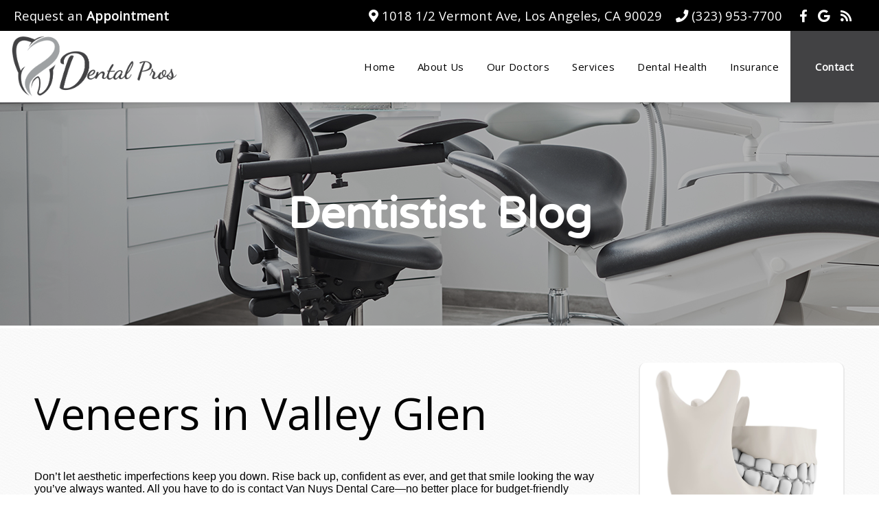

--- FILE ---
content_type: text/html; charset=UTF-8
request_url: https://dentalprossmiles.com/blog/our-office/2018/+151/cosmetic-dentist-in-valley-glen/
body_size: 19837
content:
<!DOCTYPE html>
		<html lang="en-US" class="loading">
			<head>
				<meta http-equiv="Content-Type" content="text/html; charset=UTF-8" />
				<meta name="viewport" content="width=device-width, initial-scale=1.0">
				<style>
					html {-webkit-tap-highlight-color: rgba(0,0,0,0); -webkit-tap-highlight-color: transparent;}
					body {padding: 0px; margin: 0px; font-size: 16px; font-family: arial; overflow-x: hidden;}
					img {max-width: 100%;}
					section {display: inline-block; clear: both; width: 100%; box-sizing: border-box;}
					a {text-decoration: none;}
					.defer-css {display: none;}
					.skip-menu {position: absolute; left: -500px;}
					.content-section .alerts-panel {width: 100%;}
					.to-top {position: fixed; right: 10px; bottom: 10px; width: 43px; height: 43px; border-radius: 50%; background-color: white; display: block; z-index: 999; box-sizing: border-box; box-shadow: 0px 0px 10px rgba(0, 0, 0, 0.1); text-align: center; line-height: 43px; cursor: pointer; display: none;}
					.content-section {position: relative; display: block;}
					.content-section .alerts-panel p {width: 100%; text-align: center; padding: 20px; margin: 0px; box-sizing: border-box; display: none;}
					.content-section.system-splash {width: 100vw; height: 100vh; padding: 40px; box-sizing: border-box; flex-direction: column; justify-content: center; align-items: center; display: none; z-index: 999999;}
					.content-section.system-splash .system-splash-close {padding: 10px 20px; margin-top: 40px; border: 1px solid black;}
					[data-system="services-faqs-container"] .services-qa-container {display: flex; flex-direction: column;}
					[data-system="services-faqs-container"] .services-qa-container > div {display: none;}
					[data-system="services-faqs-container"] .services-qa-container .services-qa-title {user-select: none; margin: 0px; margin-bottom: 0.5rem; cursor: pointer; border-bottom: 1px dotted #e6e6e6; padding-bottom: 0.5rem; box-sizing: border-box; display: block;}
					[data-system="services-faqs-container"] .services-qa-container .services-qa-title .qa-toggle {float: right; margin-left: 40px;}
					#ad-tracking-source, #ad-tracking-campaign {display: none !important;}

					@media (max-width: 360px) {
						.content-section.system-splash {display: flex;}
					}
				</style>
				<style>
					.preload * {
						-webkit-transition: none !important;
						-moz-transition: none !important;
						-ms-transition: none !important;
						-o-transition: none !important;
					}
				</style>
				<script>var javascript;	javascript.load = []; function javascript() {}</script>
	<script>
				function gtag(arguments) {
					dataLayer.push(arguments);
				}
			
				google_tracking = {
					gtag: function() {
						dataLayer.push(arguments);
					}
				};
			</script>
			<script>
				javascript.load.push('system_gtm');
				javascript.prototype.system_gtm = function() {
					var script_loaded = false;
					function load_script() {
						script_loaded = true;						
						$.getScript('https://www.googletagmanager.com/gtag/js?id=G-TFK1JW3BEZ');
						window.dataLayer = window.dataLayer || [];
						google_tracking.gtag('js', new Date());
google_tracking.gtag('config', 'G-TFK1JW3BEZ');

					}
					$(document).one('scroll', function() {
						if (script_loaded == false) {
							load_script();
						}
					});
					$(document).one('mousemove', function() {
						if (script_loaded == false) {
							load_script();
						}
					});
					$('body').one('click', function() {
						if (script_loaded == false) {
							load_script();
						}
					});
				}
			</script>
		<script>
    function googleTranslateElementInit() {
        new google.translate.TranslateElement(
            {
                pageLanguage: 'en',
                includedLanguages: 'en,es', 
                layout: google.translate.TranslateElement.InlineLayout.SIMPLE
            }, 
            'google_translate_element'
        );
        
    }

    javascript.load.push('translate');
    javascript.prototype.translate = function() {
        var script_loaded = false;
        function load_script() {
            script_loaded = true;
            $.getScript('https://translate.google.com/translate_a/element.js?cb=googleTranslateElementInit');
        }
        $(document).one('scroll', function() {
            if (script_loaded == false) {
                load_script();
            }
        });
        $(document).one('mousemove', function() {
            if (script_loaded == false) {
                load_script();
            }
        });
        $('section.content-section').one('click', function() {
            if (script_loaded == false) {
                load_script();
            }
        });
    }
</script>
    	
				<meta HTTP-EQUIV="Expires" CONTENT="Never">
				<meta HTTP-EQUIV="CACHE-CONTROL" CONTENT="PUBLIC">
	<meta name="language" content="English" /><meta name="description" content="Discover Dental Pros' blog, your go-to resource for expert advice on dental health, preventive care, and smile-enhancing solutions." /><meta name="keywords" content="dentist in 90029, dentist in Los Angeles, dentistry, Laser Dentistry, Veneers, Dental Bridges, dentist" /><meta name="robots" content="index, follow" /><meta property="og:title" content="Dentistist Blog | Dental Pros" /><meta property="og:url" content="https://dentalprossmiles.com/blog/" /><meta property="og:type" content="website" /><meta property="og:description" content="Discover Dental Pros' blog, your go-to resource for expert advice on dental health, preventive care, and smile-enhancing solutions." /><meta property="og:image" content="https://dentalprossmiles.com/custom/images/logo.png" /><title>Dentistist Blog | Dental Pros</title><link rel="stylesheet preload" as="font" href="https://fonts.googleapis.com/css?family=Varela+Round" media="none" onload="if(media!='all')media='all'"><link rel="stylesheet preload" as="font" href="https://fonts.googleapis.com/css?family=Open+Sans" media="none" onload="if(media!='all')media='all'"><link rel="stylesheet preload" as="font" href="https://fonts.googleapis.com/css?family=Great+Vibes" media="none" onload="if(media!='all')media='all'"></head>
		<body class="preload" data-tracking-id="">
	
			<a tabindex="0" class="skip-menu" href="#skip-menu">Skip Menu</a>
	
					<section class="content-section system-splash" style="background-color: #ffffff">
						<img src="/custom/images/logo.png" />
						
						<div class="system-splash-close" style="border-color: #000000; color: #000000;">Continue</div>
					</section>
				
			<section class="content-section">
				<div class="alerts-panel"></div>
			</section>
			<section class="content-section">
				<div class="to-top"><i class="fas fa-angle-up"></i></div>
		<section id="guile-home-header">
    <div class="guile-contact-bar">
        <div class="contact-bar-left"><p><a href="/contact/appointment-form/">Request an <strong>Appointment</strong></a></p></div><div class="contact-bar-right">
							<div class="contact-bar-location">
								<i class="fas fa-map-marker-alt"></i>1018 1/2 Vermont Ave, Los Angeles, CA 90029
							</div>
						
						<div>
							<i class="fas fa-phone"></i><a aria-label="(323) 953-7700" href="tel:+1 (323) 953-7700">(323) 953-7700</a>
						</div>
					<div class="contact-bar-social">
									<a aria-label="Social Media Icon" class="social-icon" href="https://www.facebook.com/dentalprossmiles" target="_blank" rel="noopener">
										<i class="fab fa-facebook-f"></i>
									</a>
								
									<a aria-label="Social Media Icon" class="social-icon" href="https://www.google.com/maps?cid=15481032807357198182" target="_blank" rel="noopener">
										<i class="fab fa-google"></i>
									</a>
								
									<a aria-label="Social Media Icon" class="social-icon" href="/blog/" target="_blank" rel="noopener">
										<i class="fas fa-rss"></i>
									</a>
								</div></div>    </div>
	<div class="clear"></div>
</section><style>#guile-home-header {
  padding: 10px 20px;
  background: #000000;
  color: #fff;
}
#guile-home-header .guile-contact-bar {
  display: flex;
  justify-content: space-between;
  align-items: center;
  font-family: 'Open Sans', san-serif;
  font-size: 1.25rem;
}
#guile-home-header .contact-bar-left {
  flex: 1;
}
#guile-home-header .contact-bar-left p {
  margin: 0;
}
#guile-home-header .contact-bar-right {
  display: flex;
  flex: 2;
  justify-content: flex-end;
  align-items: center;
}
#guile-home-header .contact-bar-right .mobile-multi {
  display: none;
}
#guile-home-header .contact-bar-right .mobile-multi .number-bubble {
  display: inline-block;
  background-color: #fff;
  color: #0a87be;
  text-align: center;
  padding: 2px 12px;
  font-size: 20px;
  height: 32px;
  line-height: 30px;
  font-weight: 400;
}
#guile-home-header .contact-bar-right .two-locations {
  margin: 0 30px;
}
#guile-home-header .contact-bar-right .two-locations p {
  margin: 0;
  font-size: 14px;
}
#guile-home-header .contact-bar-right > div {
  margin: 0 10px;
}
#guile-home-header a {
  color: #fff;
  text-decoration: none;
}
#guile-home-header .social-icon {
  margin: 0 5px;
}
#guile-home-header i.fas {
  margin-right: 5px;
}
#guile-home-header #header-multiple-numbers {
  display: flex;
  flex-direction: column;
}
#guile-home-header #header-multiple-numbers > div:first-of-type {
  margin-right: 10px;
}
#guile-home-header .contact-bar-stacked {
  display: flex;
}
#guile-home-header .contact-bar-stacked > div {
  margin: 0 5px;
}
@media (max-width: 1250px) {
  #guile-home-header .guile-contact-bar {
    font-size: 1rem;
  }
}
@media (max-width: 1024px) {
  #guile-home-header .contact-bar-location,
  #guile-home-header .contact-bar-stacked {
    display: none;
  }
}
@media (max-width: 768px) {
  #guile-home-header {
    font-size: 14px;
    padding: 10px;
  }
  #guile-home-header .social-icon {
    margin: 0 3px;
  }
  #guile-home-header .contact-bar-right .mobile-multi {
    display: block;
  }
  #guile-home-header .contact-bar-right .two-locations {
    display: none;
  }
  #guile-home-header .contact-bar-right > div {
    margin: 0 5px;
  }
}
@media (max-width: 550px) {
  #guile-home-header .contact-bar-right {
    flex: 2;
    flex-direction: column;
    align-items: flex-end;
  }
  #guile-home-header .guile-contact-bar {
    font-size: .8rem;
  }
  #guile-home-header .guile-contact-bar .contact-bar-right > .contact-bar-social {
    margin-top: 5px;
  }
}
</style><section id="guile-top-menu">
	<div id="top-menu-mobile">
    	<div class='logo-container-mobile'>
        	<a aria-label="Home" href="/"><img id="guile-header-logo-mobile" src="/custom/images/logo.png" alt="Logo" /></a>
        </div>
		<i class="fas fa-bars"></i>
	</div>
	<div id="top-menu-nav">
    	<div class='logo-container'>
        	<a aria-label="Home" href="/"><img id="guile-header-logo" src="/custom/images/logo.png" alt="Logo" /></a>
        </div>
		<div class='top-menu-main-menu-container'><ul id="top-menu-main-menu">
			<li tabindex="0" role="button" class="top-menu-item" data-url="/">Home</li><li tabindex="0" role="button" class="top-menu-item" data-url="/about-us/">About Us<ul class="top-menu-sub-menu"><li tabindex="0" role="button" class="top-menu-sub-menu-item" data-url="/about-us/our-office/">Our Office</li><li tabindex="0" role="button" class="top-menu-sub-menu-item" data-url="/about-us/new-patients/">New Patients</li><li tabindex="0" role="button" class="top-menu-sub-menu-item" data-url="/about-us/smile-gallery/">Smile Gallery</li><li tabindex="0" role="button" class="top-menu-sub-menu-item" data-url="/about-us/dental-videos/">Dental Videos</li><li tabindex="0" role="button" class="top-menu-sub-menu-item" data-url="/about-us/testimonials/">Reviews</li></ul></li><li tabindex="0" role="button" class="top-menu-item" data-url="/staff/">Our Doctors<ul class="top-menu-sub-menu"><li tabindex="0" role="button" class="top-menu-sub-menu-item" data-url="/staff/dr-shawn-rabizadeh/">Dr. Shawn Rabizadeh</li><li tabindex="0" role="button" class="top-menu-sub-menu-item" data-url="/staff/dr-cesar-olmos/">Dr. Cesar Olmos</li></ul></li><li tabindex="0" role="button" class="top-menu-item" data-url="/services/">Services<ul class="top-menu-sub-menu mega-menu"><ul class="mega-menu-column not-grouped"><li tabindex="0" role="button" class="top-menu-sub-menu-item" data-url="/services/crowns-caps/">Crowns & Caps</li><li tabindex="0" role="button" class="top-menu-sub-menu-item" data-url="/services/dental-bridges/">Dental Bridges</li><li tabindex="0" role="button" class="top-menu-sub-menu-item" data-url="/services/dental-fillings/">Dental Fillings</li><li tabindex="0" role="button" class="top-menu-sub-menu-item" data-url="/services/dentures/">Dentures</li><li tabindex="0" role="button" class="top-menu-sub-menu-item" data-url="/services/emergency-treatment/">Emergency Treatment</li><li tabindex="0" role="button" class="top-menu-sub-menu-item" data-url="/services/extractions/">Extractions</li><li tabindex="0" role="button" class="top-menu-sub-menu-item" data-url="/services/implant-dentistry/">Implant Dentistry</li><li tabindex="0" role="button" class="top-menu-sub-menu-item" data-url="/services/invisalign/">Invisalign&reg;</li><li tabindex="0" role="button" class="top-menu-sub-menu-item" data-url="/services/oral-exams/">Oral Exams</li><li tabindex="0" role="button" class="top-menu-sub-menu-item" data-url="/services/orthodontics/">Orthodontics</li><li tabindex="0" role="button" class="top-menu-sub-menu-item" data-url="/services/pediatric-dentistry/">Pediatric Dentistry</li><li tabindex="0" role="button" class="top-menu-sub-menu-item" data-url="/services/preventive-program/">Preventive Program</li><li tabindex="0" role="button" class="top-menu-sub-menu-item" data-url="/services/root-canals/">Root Canals</li><li tabindex="0" role="button" class="top-menu-sub-menu-item" data-url="/services/teeth-whitening/">Teeth Whitening</li><li tabindex="0" role="button" class="top-menu-sub-menu-item" data-url="/services/veneers/">Veneers</li></ul><li tabindex="0" role="button" class="view-all view-all-mega" data-url="/services/">View All</li></ul></li><li tabindex="0" role="button" class="top-menu-item" data-url="/library/">Dental Health</li><li tabindex="0" role="button" class="top-menu-item" data-url="/insurance/">Insurance</li><li tabindex="0" role="button" class="top-menu-item" data-url="/contact/">Contact<ul class="top-menu-sub-menu"><li tabindex="0" role="button" class="top-menu-sub-menu-item" data-url="https://www.yourdentistoffice.com">Patient Portal</li><li tabindex="0" role="button" class="top-menu-sub-menu-item" data-url="https://www.appointnow.com/?P=4420&O=101&PT=0&campaignID=">Book Appointment</li></ul></li>		</ul>
        </div>
	</div>
	<div class="clear"></div>
</section><style>#guile-top-menu {
  box-shadow: 0 10px 16px -16px #444;
  position: relative;
  z-index: 9999;
}
#guile-top-menu #top-menu-nav {
  display: flex;
  justify-content: space-between;
}
#guile-top-menu .top-menu-sub-menu,
#guile-top-menu #top-menu-mobile {
  display: none;
}
#guile-top-menu #top-menu-main-menu {
  display: flex;
  list-style: none;
  flex: auto;
  height: 100%;
  margin: 0;
  padding: 0;
  font-family: 'Open Sans', san-serif;
  font-size: 1rem;
}
#guile-top-menu .top-menu-item {
  align-items: center;
  flex: auto;
  justify-content: center;
  text-align: center;
  display: flex;
  transition: color 0.2s, box-shadow 0.2s;
  outline: 0;
  font: normal 15px 'Oswald';
  font-weight: 600;
  letter-spacing: .5px;
}
#guile-top-menu .top-menu-item:hover {
  color: #424244;
  cursor: pointer;
  box-shadow: inset 0px -3px 0px #424244;
}
#guile-top-menu .top-menu-sub-menu {
  list-style: none;
  padding: 0;
  position: absolute;
  background: #fff;
  text-align: left;
  border: 1px solid lightgrey;
  top: 100%;
  box-sizing: border-box;
  font-weight: normal;
}
#guile-top-menu .top-menu-sub-menu li {
  padding: 20px;
  color: #000;
}
#guile-top-menu .top-menu-sub-menu li:hover {
  color: #424244;
}
#guile-top-menu :focus {
  outline: none;
}
#guile-top-menu .top-menu-sub-menu li:hover {
  color: #424244;
}
#guile-top-menu .submenu-third-level {
  background: rgba(0,0,0,0.15);
}
#guile-top-menu .logo-container {
  flex: auto;
  padding: 2px 10px;
  display: flex;
  align-items: center;
}
#guile-top-menu .top-menu-main-menu-container {
  flex: auto;
  display: flex;
  align-items: center;
  max-width: 1000px;
  padding: 0 0 0 10px;
  position: relative;
  z-index: 999;
}
#guile-top-menu img {
  max-height: 100px;
  vertical-align: bottom;
}
#guile-top-menu .logo-container-mobile {
  display: none;
}
#guile-top-menu .fa-bars {
  display: flex;
  align-items: center;
  padding: 10px 10px 10px 20px;
}
#guile-top-menu .fa-bars::before {
  font-size: 25px;
  color: #000000;
}
#guile-top-menu .top-menu-sub-menu.mega-menu,
#guile-top-menu #guile-top-menu .mega-menu-column {
  list-style: none;
  width: 100%;
  box-sizing: border-box;
  left: 0;
}
#guile-top-menu .mega-menu-column.levels {
  width: 100%;
}
#guile-top-menu .mega-menu-column.levels ul {
  list-style: none;
  padding: 0px;
  display: none;
}
#guile-top-menu .not-grouped {
  width: 100%;
}
#guile-top-menu .not-grouped .top-menu-sub-menu-item {
  display: inline-block;
  width: 25%;
  box-sizing: border-box;
}
#guile-top-menu .top-menu-item:last-of-type {
  color: #fff;
  padding: 31px 20px;
  font-weight: 600;
  transition: all 0.3s;
  background: #424244;
}
#guile-top-menu .top-menu-item:last-of-type ul {
  margin-left: -20px;
}
#guile-top-menu .top-menu-item:last-of-type::after {
  display: none;
}
#guile-top-menu .top-menu-item:last-of-type:hover {
  color: #fff;
  background: #000000;
}
#guile-top-menu .mega-menu-column {
  list-style: none;
  padding: 0;
  text-align: center;
  width: 25%;
  float: left;
}
#guile-top-menu .not-grouped {
  width: 100%;
}
#guile-top-menu .view-all-mega {
  flex-basis: 100%;
  text-align: center;
  clear: both;
}
#guile-top-menu .top-menu-item[data-url="/services/"] {
  position: initial;
}
@media (max-width: 1024px) {
  #guile-top-menu .not-grouped .top-menu-sub-menu-item {
    width: 100%;
  }
  #guile-top-menu img {
    max-height: initial;
    width: 125px;
  }
  #guile-top-menu .top-menu-main-menu-container {
    padding: 0;
  }
  #guile-top-menu #top-menu-nav {
    height: initial;
  }
  #guile-top-menu #top-menu-mobile {
    display: flex;
    justify-content: space-between;
    height: 100%;
  }
  #guile-top-menu .logo-container {
    display: none;
  }
  #guile-top-menu .logo-container-mobile {
    display: block;
  }
  #guile-top-menu #top-menu-main-menu {
    display: none;
    padding: 0;
    border-bottom: 1px solid lightgrey;
  }
  #guile-top-menu .top-menu-item {
    padding: 12px 0;
    text-align: left;
    margin-left: 20px;
    display: block;
  }
  #guile-top-menu .top-menu-sub-menu {
    position: relative;
    transform: none;
    border: none;
    border-bottom: 1px solid lightgrey;
    border-top: 3px solid #000000;
    margin-left: -20px;
    margin-top: 10px;
  }
  #guile-top-menu .top-menu-sub-menu li {
    margin-left: 20px;
  }
  #guile-top-menu .top-menu-item::after {
    display: none;
  }
  #guile-top-menu .top-menu-sub-menu li {
    padding: 12px 0 12px 40px;
  }
  #guile-top-menu .logo-container-mobile {
    padding: 10px;
  }
  #guile-top-menu .top-menu-item:last-of-type {
    text-align: center;
    justify-content: center;
    margin-left: 0;
    padding: 12px 0;
  }
  #guile-top-menu .top-menu-item:hover {
    box-shadow: none;
  }
  #guile-top-menu .mega-menu-column {
    text-align: left;
  }
  #guile-top-menu .view-all-mega {
    text-align: left;
  }
}
</style><script>javascript.load.push('system_main_menu_actions');

javascript.prototype.system_change_menu_behavior = function() {
	if (viewportSize.width > 1024) {
		$('#top-menu-main-menu').css('display', 'flex');
		$('.top-menu-sub-menu').css('display', 'none');
	}
	else {
		$('#top-menu-main-menu').css('display', 'none');
		$('.top-menu-sub-menu').css('display', 'none');
	}
}

javascript.prototype.system_main_menu_actions = function() {
	var menuLock = false;

	$('.top-menu-item').each(function() {
		if ($(this).find('.top-menu-sub-menu-item').length == 1) {
			var swapData = $(this).find('.top-menu-sub-menu-item:first').attr('data-url');
			$(this).attr('data-url', swapData);
			$(this).find('.top-menu-sub-menu').remove();
		}
	});

	$('.top-menu-item').mouseover(function() {
		if (viewportSize.width > 1024) {
			if ($(this).find('.top-menu-sub-menu').length > 0) {
				$(this).find('.top-menu-sub-menu').stop().slideDown(200, function() {
					$(this).css('height', 'auto');
				});
			}
		}
	});
	
	$('.view-all').click(function() {
		$(location).attr('href', $(this).attr('data-url'));
	});
	
	$('.top-menu-item').click(function() {
		if (viewportSize.width <= 1024) {
			if ($(this).find('.top-menu-sub-menu').length > 0) {
				$(this).find('.top-menu-sub-menu').animate({
					height: "toggle",
					opacity: "toggle"
				}, 200);
			}
			else {
				if ($(this).attr('data-url') !== "") {
					if ($(this).attr('data-url').indexOf('https://') > -1 || $(this).attr('data-url').indexOf('http://') > -1) {
						var external_link = $(this).attr('data-url');
						window.open(external_link);
					}
					else {
						$(location).attr('href', $(this).attr('data-url'));
					}
				}
			}
		}
		else {
			if ($(this).attr('data-url') !== "") {
				if ($(this).attr('data-url').indexOf('https://') > -1 || $(this).attr('data-url').indexOf('http://') > -1) {
					var external_link = $(this).attr('data-url');
					window.open(external_link);
				}
				else {
					$(location).attr('href', $(this).attr('data-url'));
				}
			}
		}
	});
	
	$('.top-menu-item').mouseleave(function() {
		if (viewportSize.width > 1024) {
			if ($(this).find('.top-menu-sub-menu').length > 0) {
				$(this).find('.top-menu-sub-menu').stop().slideUp(200, function() {});
			}
		}
	});
		
	$('.top-menu-sub-menu-item').click(function(e) {
		e.stopPropagation();
		if ($(this).attr('data-url').indexOf('https://') > -1 || $(this).attr('data-url').indexOf('http://') > -1) {
			var external_link = $(this).attr('data-url');
			window.open(external_link);
		}
		else {
			$(location).attr('href', $(this).attr('data-url'));
		}
	});
	
	$('#top-menu-mobile').click(function() {
		$('#top-menu-main-menu').animate({
			height: "toggle",
			opacity: "toggle"
		}, 200);
	});
	
	$('.mega-menu-column.levels .column-header').click(function(e) {
		e.stopPropagation();
		$('.top-menu-sub-menu.mega-menu').css('height', 'auto');
		
		var submenu = $(this).closest('.mega-menu-column').children('.submenu-third-level');
		
		if (submenu.children().length == 1) {
			var url = submenu.find('li:first-of-type').attr('data-url');
			if (url.indexOf('https://') > -1 || url.indexOf('http://') > -1) {
				var external_link = url;
				window.open(external_link);
			}
			else {
				$(location).attr('href', url);
			}
		}
		else {
			$(this).closest('.mega-menu-column').children('.submenu-third-level').animate({
				height: "toggle",
				opacity: "toggle"
			}, 200);
			
			if ($(this).hasClass('selected')) {
				$(this).removeClass('selected');
			}
			else {
				$(this).addClass('selected');
			}
		}
	});
}
</script>
		<section id="guile-interior-banner" data-images="/custom/images/dental_banner.jpg" data-gradients="rgba(0, 0, 0, 0.30), rgba(0, 0, 0, 0.3)">
			<div class="guile-banner-background"></div>
			<div id="skip-menu" name="skip-menu" tabindex="0" style="height: 0px; width: 0px; display: block; position: absolute;"></div>
							
					<section class="system-page-title-default">
						<h1>Dentistist Blog</h1>
					</section>
				

		</section>
	<style>#guile-interior-banner {
  position: relative;
}
#guile-interior-banner .guile-banner-background {
  height: 325px;
  background-attachment: fixed;
}
#guile-interior-banner h1 {
  color: #fff;
  text-align: center;
  font-size: 4rem;
  font-family: 'Varela Round', sans-serif;
  line-height: 1em;
}
#guile-interior-banner .system-page-title-default {
  position: absolute;
  left: 50%;
  top: 50%;
  transform: translate(-50%,-50%);
}
@media (max-width: 1023px) {
  #guile-interior-banner .guile-banner-background {
    background-attachment: initial;
    background-size: cover;
    background-position: center;
  }
}
@media (max-width: 768px) {
  #guile-interior-banner .guile-banner-background {
    height: 225px;
  }
}
@media (max-width: 550px) {
  #guile-interior-banner h1 {
    font-size: 3rem;
  }
}
</style><script>javascript.load.push('system_random_image');

javascript.prototype.system_random_image = function() {
	var is_mobile = false;

	if (viewportSize.width <= 480 && $('#guile-interior-banner')[0].hasAttribute('data-mobile-interior-image')) {
		var banner_image = $('#guile-interior-banner').attr('data-mobile-interior-image');
		is_mobile = true;
		
		window.addEventListener('resize', function() {
			if (window.innerWidth > 480 && is_mobile) {
				is_mobile = false;
			
				var banner_images = $('#guile-interior-banner').attr('data-images').split('::');
				var banner_image = (banner_images[Math.floor(Math.random() * (banner_images.length))]);
				
				if ($('#guile-interior-banner').length) {
					var banner_gradients = $('#guile-interior-banner').attr('data-gradients').split('::');
				}
					
				if (banner_gradients.length > 0) {
					var banner_gradient = (banner_gradients[Math.floor(Math.random() * (banner_gradients.length))]);
					$('#guile-interior-banner .guile-banner-background').css('background-image', 'linear-gradient('+banner_gradient+'), url('+banner_image+')');
				}
				else {
					$('#guile-interior-banner .guile-banner-background').css('background-image', 'url('+banner_image+')');
				}
			}
		});
	}
	else {
		var banner_images = $('#guile-interior-banner').attr('data-images').split('::');
		var banner_image = (banner_images[Math.floor(Math.random() * (banner_images.length))]);
	}
	
	if ($('#guile-interior-banner').length) {
		var banner_gradients = $('#guile-interior-banner').attr('data-gradients').split('::');
	}
		
	if (banner_gradients.length > 0) {
		var banner_gradient = (banner_gradients[Math.floor(Math.random() * (banner_gradients.length))]);
		$('#guile-interior-banner .guile-banner-background').css('background-image', 'linear-gradient('+banner_gradient+'), url('+banner_image+')');
	}
	else {
		$('#guile-interior-banner .guile-banner-background').css('background-image', 'url('+banner_image+')');
	}
}</script><section id="interior-blog-container">
	<div class="content-container">
		<div id="left-side-bar">
			<h1><span style="font-weight: 400;">Veneers in Valley Glen</span></h1>
<span style="font-weight: 400;">Don’t let aesthetic imperfections keep you down. Rise back up, confident as ever, and get that smile looking the way you’ve always wanted. All you have to do is contact Van Nuys Dental Care—no better place for budget-friendly services than at our location. Make it a priority to finally meet with our <a href="http://vndentalcare.com">cosmetic dentist in Valley Glen.</a>  </span><br>
<br>
 Cosmetic dentist in Valley Glen<br>
<br>
<span style="font-weight: 400;">Lost count of finally flashing velvet-smooth teeth? The search is over. Stop hoping, start acting. Go ahead and treat yourself to veneers. You might’ve heard about them, but it’s likely you have no idea what they do. You wouldn’t know where to begin trying to explain. So let’s cover the fundamentals. Lumineers, for instance, are porcelain veneers—the high-quality kind. Unlike standard alternatives, Lumineers fit into most teeth with total ease. No grinding or drilling involved. Of course, some smoothing down of dental structure might be necessary. As far as veneers go, Lumineers are by far the least intrusive kind out there. Don’t let their slender build make you think their frail. Veneers are built tough as bricks. So they’ll stick by your side for the long haul. That way you won’t have to worry about thinning your wallet purchasing replacements. Doesn’t that just sound world-shaking and awesome? Our patients certainly think so. Now you can be the latest person to enjoy a rejuvenated smile. All you have to do is visit Van Nuys Dental Care. Waste no time in heading over to our offices to meet with our cosmetic dentist in Valley Glen.  </span><br>
<br>
<span style="font-weight: 400;">Don’t be frightened by change. This is a positive change, one that you’ll be celebrating soon enough. In fact, you’ll wonder why you didn’t visit Van Nuys Dental Care. So go ahead and call our location, so you can schedule an appointment with a <a href="http://vndentalcare.com">cosmetic dentist in Valley Glen</a>. After that it won’t be long before you get that smile back in tip-top shape. </span>
								<p class="by-line">By Dental Pros</p>
								<p class="publish-date">December 27, 2018</p>
							<script type="application/ld+json">
		{
			"@context": "http://schema.org",
			"@type": "BlogPosting",
			"image": "https://wp-images.di-api.com/1864/2018/12/14.jpg",
			"url": "https://dentalprossmiles.com/blog/our-office/2018/+151/cosmetic-dentist-in-valley-glen/",
			"headline": "Cosmetic dentist in Valley Glen",
			"dateCreated": "December 27, 2018",
			"datePublished": "December 27, 2018",
			"dateModified": "December 27, 2018",
			"inLanguage": "en-US",
			"isFamilyFriendly": "true",
			"contentLocation": {
				"@type": "Place",
				"name": "Los Angeles222"
			},
			"author": {
				"@type": "Person",
				"name": "Dental Pros",
				"url": "https://dentalprossmiles.com"
			},
			"publisher": {
				"@type": "Organization",
				"name": "Dental Pros",
				"url": "https://dentalprossmiles.com",
				"logo": {
					"@type": "ImageObject",
					"url": "https://dentalprossmiles.com/custom/images/logo.png"
				}
			},
			"mainEntityOfPage": true,
			"keywords": "",
			"articleBody": "Veneers in Valley Glen  Don’t let aesthetic imperfections keep you down. Rise back up, confident as ever, and get that smile looking the way you’ve always wanted. All you have to do is contact Van Nuys Dental Care—no better place for budget-friendly services than at our location. Make it a priority to finally meet with our cosmetic dentist in Valley Glen.       Cosmetic dentist in Valley Glen    Lost count of finally flashing velvet-smooth teeth? The search is over. Stop hoping, start acting. Go ahead and treat yourself to veneers. You might’ve heard about them, but it’s likely you have no idea what they do. You wouldn’t know where to begin trying to explain. So let’s cover the fundamentals. Lumineers, for instance, are porcelain veneers—the high-quality kind. Unlike standard alternatives, Lumineers fit into most teeth with total ease. No grinding or drilling involved. Of course, some smoothing down of dental structure might be necessary. As far as veneers go, Lumineers are by far the least intrusive kind out there. Don’t let their slender build make you think their frail. Veneers are built tough as bricks. So they’ll stick by your side for the long haul. That way you won’t have to worry about thinning your wallet purchasing replacements. Doesn’t that just sound world-shaking and awesome? Our patients certainly think so. Now you can be the latest person to enjoy a rejuvenated smile. All you have to do is visit Van Nuys Dental Care. Waste no time in heading over to our offices to meet with our cosmetic dentist in Valley Glen.      Don’t be frightened by change. This is a positive change, one that you’ll be celebrating soon enough. In fact, you’ll wonder why you didn’t visit Van Nuys Dental Care. So go ahead and call our location, so you can schedule an appointment with a cosmetic dentist in Valley Glen. After that it won’t be long before you get that smile back in tip-top shape. "
		}
	</script>
									<script>
										document.title = "Cosmetic dentist in Valley Glen";

										if (document.querySelector('meta[property="og:title"]')) {
											document.querySelector('meta[property="og:title"]').setAttribute("content", "Cosmetic dentist in Valley Glen");
										}
									</script>
									<script>
										if (document.querySelector('meta[name="description"]')) {
											document.querySelector('meta[name="description"]').setAttribute("content", "Veneers in Valley Glen&hellip;");
										}

										if (document.querySelector('meta[property="og:description"]')) {
											document.querySelector('meta[property="og:description"]').setAttribute("content", "Veneers in Valley Glen&hellip;");
										}
									</script>
			
			
		</div>
		
		<section id="context-bar" class="context-bar">
			<div class="context-bar-above">
				
			</div>
	
				<img alt="Cosmetic dentist in Valley Glen" class="context-bar portrait" src="https://wp-images.di-api.com/1864/2018/12/14.jpg" />
				<h2>Blog Posts</h2>
				<ul class="context-bar-menu">
					<li><a aria-label="" href="/blog/our-office/2018/+147/valley-glen-dental-office-2/">Valley Glen Dental Office</a></li><li><a aria-label="" href="/blog/our-office/2018/+143/valley-glen-emergency-dentist/">Valley Glen Emergency Dentist</a></li><li><a aria-label="" href="/blog/our-office/2018/+118/valley-glen-dental-office/">Valley Glen Dental Office</a></li><li><a aria-label="" href="/blog/our-office/2018/+114/van-nuys-family-dentist/">Van Nuys Family Dentist</a></li><li><a aria-label="" href="/blog/our-office/2018/+110/valley-glen-dentist/">Valley Glen Dentist</a></li><li><a aria-label="" href="/blog/our-office/2018/+105/kids-dentist-in-van-nuys/">Kids Dentist in Van Nuys</a></li><li><a aria-label="" href="/blog/our-office/2018/+99/invisalign-in-van-nuys/">Invisalign in Van Nuys</a></li><li><a aria-label="" href="/blog/our-office/2018/+94/kids-dentist-91411/">Kids Dentist 91411</a></li><li><a aria-label="" href="/blog/our-office/2018/+89/root-canal-van-nuys/">Root Canal Van Nuys</a></li><li><a aria-label="" href="/blog/our-office/2018/+84/teeth-cleaning-91401/">Teeth Cleaning 91401</a></li><li><a aria-label="" href="/blog/our-office/2018/+76/van-nuys-invisalign/">Van Nuys Invisalign</a></li>
				</ul>
			
					<div class="context-bar-content">
					<h2>Follow Us</h2>
					<div id="social-icon-container">
				
						<a href="https://www.facebook.com/dentalprossmiles" target="_blank" aria-label="Social Media Links" rel="noopener"><i class="social-icon fab fa-facebook-f" style="background-color: #3b5998; color: #3b5998;"></i></a>
					
						<a href="https://www.google.com/maps?cid=15481032807357198182" target="_blank" aria-label="Social Media Links" rel="noopener"><i class="social-icon fab fa-google" style="background-color: #ff3e30; color: #ff3e30;"></i></a>
					
						<a href="/blog/" target="_blank" aria-label="Social Media Links" rel="noopener"><i class="social-icon fas fa-rss" style="background-color: #fbc336; color: #fbc336;"></i></a>
					
					</div>
					</div>
				
			<div class="context-bar-below">
				
			</div>
		</section>
	
	</div>
</section>

<style>
	.sys_list > li > p {
		margin: 3px 0px;
	}
	.sys_img_container {
		display: inline;
	}

	.sys_img_container .sys_float_right {
		float: right;
		margin: 0px 0px 10px 10px;
		max-width: 350px;
	}

	.sys_img_container .sys_float_left {
		float: left;
		margin: 0px 10px 10px 0px;
		max-width: 350px;
	}

	@media (max-width: 768px) {
		.sys_img_container {
			display: flex;
		}

		.sys_img_container .sys_float_right {
			float: none;
			margin: 0 auto;
			max-width: 450px;
			width: 100%;
		}

		.sys_img_container .sys_float_left {
			float: none;
			margin: 0 auto;
			width: 100%;
			max-width: 450px;
		}
	}
</style><style>#interior-blog-container {
  box-sizing: border-box;
  width: 100%;
  background: white;
  padding: 40px 0px 20px;
  position: relative;
  text-align: left;
  background-image: linear-gradient(rgba(255,255,255,0.45),rgba(255,255,255,0.45)), url(/_templates/_interior_1/_images/bg-texture.png);
}
#interior-blog-container #context-bar {
  float: right;
  width: 300px;
  clear: initial;
  font-family: 'Open Sans', san-serif;
  font-size: 1rem;
}
#interior-blog-container #context-bar a {
  text-decoration: none;
  color: #000000;
  transition: 0.2s;
}
#interior-blog-container #context-bar a:hover {
  color: #424244;
}
#interior-blog-container #context-bar .portrait {
  margin-top: 10px;
  width: 100%;
  max-width: 400px;
  height: auto;
  background-size: cover;
  border-radius: 10px;
  border-left: 2px solid #eaeaea;
  border-right: 2px solid #eaeaea;
  box-sizing: border-box;
  position: relative;
  left: 50%;
  transform: translate(-50%);
}
#interior-blog-container #context-bar h2 {
  font-size: 1.5rem;
  font-family: 'Open Sans', san-serif;
  color: #fff;
  margin: 20px 0px 0px;
  background: linear-gradient(#000000,#424244);
  line-height: 24px;
  padding: 15px 0px;
  text-align: center;
  font-weight: 400;
}
#interior-blog-container #context-bar h2:first-of-type {
  margin-top: 0px;
}
#interior-blog-container #context-bar .context-location-block {
  text-align: left;
  vertical-align: top;
  font-family: 'Source Sans Pro', sans-serif;
  font-size: 20px;
  line-height: 26px;
  padding: 10px 20px;
  background-color: #f9f9f9;
  border-left: 2px solid #eaeaea;
  border-right: 2px solid #eaeaea;
  border-bottom-left-radius: 10px;
  border-bottom-right-radius: 10px;
}
#interior-blog-container #context-bar .context-bar-menu {
  list-style: none;
  padding: 0px;
  margin: 0px;
  margin-bottom: 0px;
  background-color: #f9f9f9;
  margin-bottom: 10px;
  border-left: 2px solid rgba(66,66,68,0.5);
  border-right: 2px solid rgba(66,66,68,0.5);
  border-bottom: 2px solid rgba(66,66,68,0.5);
}
#interior-blog-container #context-bar .context-bar-menu .selected {
  background-color: rgba(0,0,0,0.05);
}
#interior-blog-container #context-bar .context-bar-menu li {
  padding: 10px 20px;
  cursor: pointer;
  transition: background-color 0.2s;
}
#interior-blog-container #context-bar .context-bar-menu a:last-of-type li {
  border-bottom-left-radius: 10px;
  border-bottom-right-radius: 10px;
}
#interior-blog-container #context-bar .context-bar-menu li:hover {
  background-color: rgba(0,0,0,0.05);
}
#interior-blog-container #context-bar .context-hour-row {
  padding: 5px 20px;
}
#interior-blog-container #context-bar #context-bar-hours {
  background-color: #f9f9f9;
  border-left: 2px solid #eaeaea;
  border-right: 2px solid #eaeaea;
  border-bottom-left-radius: 10px;
  border-bottom-right-radius: 10px;
  font-family: 'Source Sans Pro', sans-serif;
  font-weight: 100;
  font-size: 16px;
  padding: 10px 20px;
}
#interior-blog-container #context-bar #context-bar-hours .context-hour-row {
  padding: 5px 0px;
}
#interior-blog-container #context-bar #context-bar-single-location {
  background-color: #f9f9f9;
  padding: 10px 20px;
  border-left: 2px solid #eaeaea;
  border-right: 2px solid #eaeaea;
  border-bottom-left-radius: 10px;
  border-bottom-right-radius: 10px;
  font-family: 'Source Sans Pro', sans-serif;
  font-weight: 100;
  font-size: 16px;
}
#interior-blog-container #context-bar #social-icon-container {
  border-left: 2px solid #eaeaea;
  border-right: 2px solid #eaeaea;
  background-color: #f9f9f9;
  padding: 10px 0px;
  border-bottom-left-radius: 10px;
  border-bottom-right-radius: 10px;
  text-align: center;
  font-size: 20px;
}
#interior-blog-container #context-bar #social-icon-container .social-icon {
  color: white !important;
  width: 40px;
  height: 40px;
  line-height: 40px;
  text-align: center;
  border-radius: 50%;
  margin: 0px 5px;
  display: inline-block;
  transition: transform 0.2s;
  cursor: pointer;
}
#interior-blog-container #context-bar #social-icon-container .social-icon:hover {
  transform: scale(1.2);
}
#interior-blog-container #context-bar #social-icon-container .social-icon:first-of-type {
  margin-left: 0px;
}
#interior-blog-container #context-bar #social-icon-container .social-icon:last-of-type {
  margin-right: 0px;
}
#interior-blog-container #context-bar .context-bar-content {
  display: none;
}
#interior-blog-container #context-bar .clear {
  clear: both;
}
#interior-blog-container #context-bar .hours {
  line-height: 24px;
}
#interior-blog-container #context-bar .hours.day {
  text-transform: capitalize;
  display: inline-block;
  width: 100px;
}
#interior-blog-container #context-bar .hours.time {
  display: inline-block;
  width: calc(100% - 100px);
  text-align: right;
}
#interior-blog-container h1 {
  font-family: 'Open Sans', san-serif;
  font-weight: initial;
  padding: 40px 0px 40px;
  margin: 0px;
  font-size: 4rem;
  color: #000000;
  line-height: initial;
}
#interior-blog-container h2 {
  font-family: 'Open Sans', san-serif;
  font-weight: initial;
  font-size: 2.2rem;
  color: #000000;
  line-height: initial;
  padding: 10px 0px;
  margin: 10px 0px;
}
#interior-blog-container h3 {
  font-family: 'Open Sans', san-serif;
  font-weight: initial;
  font-size: 1.5rem;
  color: #000000;
  line-height: initial;
}
#interior-blog-container h4.article-title {
  font-family: 'Open Sans', san-serif;
  margin-bottom: 5px;
  font-size: 18px;
}
#interior-blog-container a:hover {
  color: #000000;
}
#interior-blog-container a {
  color: #000000;
  transition: color 0.2s;
}
#interior-blog-container p {
  width: 100%;
  font-family: 'Open Sans', san-serif;
  font-size: 1rem;
  color: #3c3c3c;
  letter-spacing: initial;
  word-spacing: initial;
  line-height: 1.5em;
  font-weight: normal;
}
#interior-blog-container p:first-of-type {
  margin-top: 0px;
}
#interior-blog-container p.by-line {
  margin: 0px;
}
#interior-blog-container p.publish-date {
  margin-top: 0px;
}
#interior-blog-container li {
  color: #3c3c3c;
  font-family: 'Open Sans', san-serif;
  font-size: initial;
  letter-spacing: initial;
  word-spacing: initial;
  line-height: initial;
}
#interior-blog-container .content-container {
  width: 100%;
  padding: 0px 250px;
  box-sizing: border-box;
  margin: 0px auto 50px;
  text-align: left;
  display: inline-block;
}
#interior-blog-container .content-container a.blog-block-container {
  display: inline-block;
  width: calc(33.3% - 20px);
  margin-right: 20px;
  vertical-align: top;
}
#interior-blog-container .content-container a.blog-block-container:nth-of-type(3n) {
  margin-right: 0px;
}
#interior-blog-container .content-container .blog-block {
  display: inline-block;
  width: 100%;
}
#interior-blog-container .content-container .blog-block-image {
  width: 100%;
  padding-top: 75%;
  display: inline-block;
  background-size: cover;
  background-position: center center;
  transition: box-shadow 0.2s;
  box-shadow: inset 0px 0px 0px 2px rgba(0,0,0,0.5);
}
#interior-blog-container .content-container a.blog-block-container:hover .blog-block-image {
  box-shadow: inset 0px 0px 0px 2px #000000;
}
#interior-blog-container .content-container .read-more {
  color: #000000;
  transition: color 0.2s;
}
#interior-blog-container .content-container a.blog-block-container:hover .read-more {
  color: #000000;
}
#interior-blog-container #left-side-bar {
  float: left;
  width: calc(100% - 300px);
  padding-right: 60px;
  box-sizing: border-box;
}
@media (max-width: 1600px) {
  #interior-blog-container .content-container {
    padding: 0px 150px 20px;
  }
}
@media (max-width: 1366px) {
  #interior-blog-container .content-container {
    padding: 0px 50px 20px;
  }
  #interior-blog-container #left-side-bar {
    padding-right: 50px;
  }
  #interior-blog-container .portrait {
    width: 160px;
    height: 160px;
  }
}
@media (max-width: 1280px) {
  #interior-blog-container .content-container a.blog-block-container {
    width: calc(50% - 20px);
    margin: initial;
  }
  #interior-blog-container .content-container a.blog-block-container:nth-of-type(3n) {
    margin-right: initial;
  }
  #interior-blog-container .content-container a.blog-block-container:nth-of-type(odd) {
    margin-right: 20px;
  }
  #interior-blog-container .content-container a.blog-block-container:nth-of-type(even) {
    margin-right: 0px;
  }
}
@media (max-width: 640px) {
  #interior-blog-container .content-container a.blog-block-container {
    width: 100%;
    margin-right: 0px;
  }
}
@media (max-width: 1024px) {
  #interior-blog-container #left-side-bar {
    width: 100%;
    padding-right: 0px;
  }
  #interior-blog-container #right-side-bar {
    margin-top: 20px;
    width: 100%;
  }
  #interior-blog-container #context-bar {
    width: 100%;
  }
  #interior-blog-container .content-container {
    padding: 0px 40px 20px;
  }
}
</style>
<section id="guile-interior-contact" style="background-image:linear-gradient(rgba(255, 255, 255, 0.4), rgba(255, 255, 255, 0.4)), url(/custom/images/interior-contact.jpg);">
	<div class="content-container">
		<div class="interior-contact-info">
        	<div>
            	<div>
                	<i class="fas fa-map-marker-alt"></i>
                </div>
								<div>
								                	<h3>1018 1/2 Vermont Ave, <br> Los Angeles, CA 90029</h3>                </div>
            </div>
            <div>
            	<div>
                	<i class="fas fa-phone"></i>
                </div>
                <div>
                	<h3><a aria-label="(323) 953-7700" href="tel:+1 (323) 953-7700">(323) 953-7700</a></h3>                </div>
            </div>
        </div>
        
						<div class="interior-contact-button">
							<a href="https://www.appointnow.com/?P=4420&O=101&PT=0&campaignID=" class="contact-button">Book Appointment</a>
						</div>
					
						<div class="interior-contact-button">
							<a href="https://www.yourdentistoffice.com" class="contact-button">Patient Portal</a>
						</div>
						</div>
	<div class="clear"></div>
</section><style>#guile-interior-contact {
  border-top: 5px solid #424244;
  background-size: cover;
  background-position: center;
}
#guile-interior-contact .content-container {
  max-width: 1100px;
  margin: 0 auto;
  padding: 100px 40px;
  display: flex;
  flex-wrap: wrap;
}
#guile-interior-contact .interior-contact-info,
#guile-interior-contact .interior-contact-button {
  flex: 1;
  display: flex;
  flex-direction: column;
  justify-content: center;
}
#guile-interior-contact .interior-contact-info > div {
  display: flex;
}
#guile-interior-contact .interior-contact-info > div:first-of-type {
  margin-bottom: 25px;
}
#guile-interior-contact .interior-contact-info h3 {
  margin: 0 0 0 15px;
  font-size: 1.5rem;
  font-weight: 400;
  font-family: 'Varela Round', sans-serif;
  margin-bottom: 8px;
}
#guile-interior-contact .interior-contact-info h3 span {
  display: block;
  font-size: 1.1rem;
}
#guile-interior-contact .interior-contact-info a {
  text-decoration: none;
  color: initial;
}
#guile-interior-contact .interior-contact-info i {
  font-size: 22px;
  color: #000000;
}
#guile-interior-contact .interior-contact-button {
  text-align: center;
  margin: 0 30px;
}
#guile-interior-contact .contact-button {
  background: #424244;
  display: block;
  font-size: 1.2rem;
  font-family: 'Open Sans', san-serif;
  transition: all 0.3s ease;
  padding: 20px;
  text-decoration: none;
  color: #fff;
}
#guile-interior-contact .contact-button:hover {
  opacity: 0.7;
}
@media (max-width: 1024px) {
  #guile-interior-contact .interior-contact-button {
    margin: 0 15px;
  }
}
@media (max-width: 768px) {
  #guile-interior-contact .content-container {
    flex-direction: column;
    padding: 40px;
  }
  #guile-interior-contact .interior-contact-info,
  #guile-interior-contact .interior-contact-button {
    flex: auto;
  }
  #guile-interior-contact .interior-contact-info {
    margin: 0 auto 20px;
  }
  #guile-interior-contact .interior-contact-button {
    margin: 10px 0;
  }
  #guile-interior-contact .interior-contact-button .contact-button {
    padding: 15px;
  }
}
@media (max-width: 550px) {
  #guile-interior-contact .interior-contact-info h3 {
    font-size: 1.1rem;
  }
}
</style><section id="guile-home-footer">
	<div class='content-container'>
    	<div class='footer-about'>
        	<img id="guile-footer-logo" data-src="/custom/images/logo-light.png" alt="Logo" />
            <p>Our mission at Dental Pros is to deliver happiness through the creation and maintenance of healthy and beautiful smiles.</p>
            <div class="footer-social">
								<a rel="noopener" aria-label="Social Media Icon" class="social-icon" href="https://www.facebook.com/dentalprossmiles" target="_blank">
									<i class="fab fa-facebook-f"></i>
								</a>
							
								<a rel="noopener" aria-label="Social Media Icon" class="social-icon" href="https://www.google.com/maps?cid=15481032807357198182" target="_blank">
									<i class="fab fa-google"></i>
								</a>
							
								<a rel="noopener" aria-label="Social Media Icon" class="social-icon" href="/blog/" target="_blank">
									<i class="fas fa-rss"></i>
								</a>
							</div>        </div>
        <div class='footer-links'>
        	<h2>Quick links</h2>
            <ul>
            
							<li><a href="/" >Home</a></li>
						
									<li><a href="/about-us/our-office/" >Our Office</a></li>
								
									<li><a href="/about-us/new-patients/" >New Patients</a></li>
								
							<li><a href="/services/" >Services</a></li>
						
							<li><a href="/library/" >Dental Health</a></li>
						
							<li><a href="/insurance/" >Insurance</a></li>
						
									<li><a href="https://www.yourdentistoffice.com" >Patient Portal</a></li>
								
									<li><a href="https://www.appointnow.com/?P=4420&O=101&PT=0&campaignID=" >Book Appointment</a></li>
								            </ul>
        </div>
        <div class='footer-hours'>
        	<h2>Office Hours</h2>
        	
								<table>
									<tbody>
							
										<tr>
											<td>monday</td>
											<td>9:00 am – 6:00 pm</td>
										</tr>
									
										<tr>
											<td>tuesday</td>
											<td>9:00 am – 6:00 pm</td>
										</tr>
									
										<tr>
											<td>wednesday</td>
											<td>9:00 am – 6:00 pm</td>
										</tr>
									
										<tr>
											<td>thursday</td>
											<td>9:00 am – 6:00 pm</td>
										</tr>
									
										<tr>
											<td>friday</td>
											<td>8:00 am – 5:00 pm</td>
										</tr>
									
								</tbody>
							</table>
						        </div>
    </div>
    <div class="bottom-footer">
        <p>&copy; <span class="system-copyright-date"></span> <span class="system-footer-business-name">Dental Pros.</span> All Rights Reserved. | <a href="/accessibility/">Accessibility Policy</a> | <a href="/privacy/">Privacy Policy</a></p>
        <p><a aria-label="Link" rel="noopener" target="_blank" href="https://doctorsinternet.com/dentistry/">Dentist Website Design</a></p>
		<p>Last Updated: November 12th, 2025 03:31 PM</p>
    </div>
	<div class="clear"></div>
</section><style>#guile-home-footer {
  padding: 60px 40px;
  background: #000000;
}
#guile-home-footer .content-container {
  max-width: 1200px;
  margin: 0 auto;
  display: -webkit-box;
  display: -ms-flexbox;
  display: flex;
  color: #fff;
}
#guile-home-footer h2 {
  font-size: 2.2rem;
  font-weight: initial;
  font-family: 'Varela Round', sans-serif;
  margin: 0 0 15px 0;
}
#guile-home-footer .footer-about,
#guile-home-footer .footer-links,
#guile-home-footer .footer-hours {
  display: -webkit-box;
  display: -ms-flexbox;
  display: flex;
  -webkit-box-orient: vertical;
  -webkit-box-direction: normal;
  -ms-flex-direction: column;
  flex-direction: column;
  -webkit-box-flex: 1;
  -ms-flex: 1;
  flex: 1;
  margin: 0 15px;
}
#guile-home-footer .footer-about img {
  margin: 0 0 15px 0;
}
#guile-home-footer p {
  margin: 0;
  font-family: 'Open Sans', san-serif;
  font-size: 1rem;
}
#guile-home-footer .footer-about a {
  text-decoration: none;
  color: inherit;
}
#guile-home-footer a:hover {
  opacity: 0.7;
}
#guile-home-footer .footer-links ul {
  list-style: none;
  list-style-position: inside;
  margin: 0;
  padding: 0;
  line-height: 1.5em;
  font-size: 1.1em;
}
#guile-home-footer .footer-links ul li a {
  text-decoration: none;
  color: #fff;
  font-family: 'Open Sans', san-serif;
}
#guile-home-footer .footer-hours table {
  width: 100%;
  color: #fff;
  border-collapse: collapse;
  font-size: 1rem;
  font-family: 'Open Sans', san-serif;
}
#guile-home-footer .footer-hours table tr {
  border-bottom: 1px solid #424244;
  line-height: 1.5em;
  text-transform: capitalize;
}
#guile-home-footer .footer-hours table td {
  padding: 5px 0;
}
#guile-home-footer .footer-hours table td:nth-child(2) {
  text-align: right;
  text-transform: uppercase;
}
#guile-home-footer .footer-about {
  -webkit-box-flex: 1.2;
  -ms-flex: 1.2;
  flex: 1.2;
  line-height: 1.75em;
}
#guile-home-footer .footer-links {
  -webkit-box-flex: 0.75;
  -ms-flex: 0.75;
  flex: 0.75;
}
#guile-home-footer .footer-hours {
  -webkit-box-flex: 1.5;
  -ms-flex: 1.5;
  flex: 1.5;
}
#guile-home-footer .footer-social {
  font-size: 1.5em;
  display: -webkit-box;
  display: -ms-flexbox;
  display: flex;
  -ms-flex-pack: distribute;
  justify-content: space-around;
  margin-top: 15px;
}
#guile-home-footer .bottom-footer {
  text-align: center;
  color: #fff;
  margin-top: 40px;
}
#guile-home-footer .bottom-footer p {
  font-size: .8rem;
}
#guile-home-footer .bottom-footer a {
  color: #fff;
}
@media (max-width: 768px) {
  #guile-home-footer {
    padding: 40px;
  }
  #guile-home-footer .content-container {
    -webkit-box-orient: vertical;
    -webkit-box-direction: normal;
    -ms-flex-direction: column;
    flex-direction: column;
  }
  #guile-home-footer .footer-social {
    margin: 10px 0;
  }
  #guile-home-footer .footer-hours,
  #guile-home-footer .footer-about,
  #guile-home-footer .footer-links {
    flex: auto;
    margin: 15px 0;
  }
  #guile-home-footer .footer-links {
    display: none;
  }
}
</style><script>
				javascript.load.push('system_find_replace');
				javascript.prototype.system_find_replace = function() {
					var adwords_source = getCookie('source');
					var adwords_campaign = getCookie('campaign');
					var find_replace_obj = JSON.parse('{"use_new_method":true,"source":{"google_ads":[{"find":"(323) 825-3415","replace":"(323) 886-2259"}]},"find-replace-phone":[{"find":"(323) 825-3415","replace":"(323) 886-2259","tracking-code":"0"}]}');

					console.log(find_replace_obj);
					
					if (
						adwords_campaign !== 'null' &&
						find_replace_obj.hasOwnProperty('campaign') &&
						find_replace_obj.campaign.hasOwnProperty(adwords_campaign)
					) {
						setCookie('find_replace_phone', JSON.stringify(find_replace_obj.campaign[adwords_campaign]), 90, null);
					}
					
					else if (
						adwords_source !== 'null' &&
						find_replace_obj.hasOwnProperty('source') &&
						find_replace_obj.source.hasOwnProperty(adwords_source)
					) {
						setCookie('find_replace_phone', JSON.stringify(find_replace_obj.source[adwords_source]), 90, null);
					}
					
					else if (
						!find_replace_obj.hasOwnProperty('use_new_method') ||
						(find_replace_obj.hasOwnProperty('use_new_method') && !find_replace_obj.use_new_method)
					) {
						setCookie('find_replace_phone', JSON.stringify(find_replace_obj['find-replace-phone']), 90, null);
					}
				}
			</script>
		<section id="mobile-floats">
	<div><a href="/about-us/new-patients/">New Patients</a></div>
	<div><a href="https://www.appointnow.com/?P=4420&O=101&PT=0&campaignID=" target="_blank" rel="noopener">Appointments</a></div>
</section><style>#mobile-floats {
  position: fixed;
  bottom: 0;
  width: 100%;
  z-index: 11111;
  display: flex;
  flex-wrap: wrap;
  align-items: center;
  justify-content: center;
  display: none;
}
@media (max-width: 1024px) {
  #mobile-floats {
    display: flex;
  }
}
#mobile-floats div {
  flex-basis: 50%;
}
#mobile-floats div a {
  display: block;
  text-align: center;
  color: #fff;
  padding: 16px 12px;
  box-sizing: border-box;
  font-weight: bold;
  transition: all ease .3s;
  font-family: 'Open Sans', san-serif;
  border-top: 1px solid #444;
}
#mobile-floats div:first-of-type a {
  background: #333;
}
#mobile-floats div:first-of-type a:hover {
  color: #333;
  background: #fff;
}
#mobile-floats div:last-of-type a {
  background: #666;
}
#mobile-floats div:last-of-type a:hover {
  color: #666;
  background: #fff;
}
</style><script>var viewportSize = 0;
var imagesLoaded = false;
var _userway_config = {position: 5, color: "#053e67", language: "en",  account: "72Ve6c8l9z"};

var source = null;
var campaign = null;

const api = 'https://referrals.di-api.com/';
var newSession = false;
var newVisitor = false;
let socket = null
const pageID = uuid();

[].forEach.call(document.querySelectorAll('img[data-srcx]'), function(script) {
	script.setAttribute('src', script.getAttribute('data-srcx'));
	script.onload = function() {
		script.removeAttribute('data-srcx');
	};
});


function Socket(visitorId, sessionId, pageId)  {
	const ws = "wss://socket.di-api.com/socket/"
	this.promise = new Promise((resolve, reject) => {
		this.visitorId = visitorId;
		this.sessionId = sessionId;
		this.pageId = pageId;
		this.connection = null;

		this.attempts = 0;
		this.interval = 1000;
		this.has_reconnect = false;
		var multiplier = 1.25;





		var connect = () => {

			this.connection = new WebSocket(`${ws}?visitor_id=${visitorId}&session_id=${sessionId}&page_id=${pageId}`);
			this.attempts++;

			this.connection.onopen = (e) => {
				{/* console.log(this.connection);
				console.log(e); */}
				this.attempts = 0;
				this.interval = 1000;
				console.log('Connection established');

				resolve(1)
			}

			this.connection.onclose = (e) => {
				console.log('Connection closed');
				this.connection = null;

				if (this.has_reconnect) {
					this.interval *= multiplier;
					setTimeout(function () {
						reconnect();
					}, this.interval);
				}
			}

			this.connection.onerror = (e) => {
				console.log('%cConnection error ', 'color: red; display: block; width: 100%;', e);
				this.connection.close();
				resolve(-1)
			}

			this.connection.onmessage = (e) => {
				if (e.data) {

				}
			}
		}

		var reconnect = () => {
			if (this.connection === null && this.id !== null) {
				console.log('Reconnecting...')
				connect(ws);
				return 1;
			} else {
				console.log('Needs to Reconnect...')
				return -1;
			}
		}


		if (this.id !== null) {
			connect()
		}
	})

}

Socket.prototype.kill = function() {
	if (this.connection !== null) {
		if(this.connection.readyState) {
			this.has_reconnect = false;
			this.connection.close();
			return 1;
		} else {
			return -1;
		}
	} else {
		return -1;
	}
}

Socket.prototype.get_state = function() {
	if(this.connection !== null) {
		return this.connection.readyState;
	} else {
		return null;
	}
}

function get_visitor_id() {
	let visitorID = localStorage.getItem('visitorID');
	if (!visitorID) {
		newVisitor = true;
		visitorID = uuid();
		localStorage.setItem('visitorID', visitorID);
	}
	return visitorID;
}

function get_session_id() {
	let sessionID = sessionStorage.getItem('sessionID');
	if (!sessionID) {
		newSession = true;
		sessionID = uuid();
		sessionStorage.setItem('sessionID', sessionID);
	}
	return sessionID;
}

function track_submit(elem) {
	return new Promise((resolve, reject) => {

		const visitorID = get_visitor_id();
		const sessionID = get_session_id()

		let aios_module = elem.closest('[data-mid]');
		let aios_content = elem.closest('[data-cid]')
		
		if (aios_module instanceof jQuery){
			if (aios_module.length) {
				aios_module = aios_module[0]
			} else {
				aios_module = null;
			}
		}
		
		if (aios_content instanceof jQuery) {
			if (aios_content.length) {
				aios_content = aios_content[0];
			} else {
				aios_content = null;
			}
		}


		let request	= {};
		request.action		= 'page_interaction';
		request.type		= 'form_submission';
		request.visitor_id	= visitorID;
		request.session_id	= sessionID;
		request.page_id		= pageID;
		request.mid			= (aios_module !== null)? aios_module.getAttribute('data-mid') :  null;
		request.cid			= (aios_content !== null)? aios_content.getAttribute('data-cid') : null;
		request.domain		= window.location.hostname;
		request.page		= window.location.pathname;
		request.href		= null;
		request.source		= (get_cookie('source') ? get_cookie('source') : null);
		request.campaign	= (get_cookie('campaign') ? get_cookie('campaign') : null);
		request.location	= (get_cookie('location') ? get_cookie('location') : null);
		request.category	= (aios_content !== null)? aios_content.getAttribute('data-category') : null;
		request.subcategory	= (aios_content !== null)? aios_content.getAttribute('data-subcategory') : null;
		request.referrer	= document.referrer;
		console.log(request)

		let xhr = new XMLHttpRequest();
		xhr.open('POST', api);
		xhr.setRequestHeader('Content-Type', 'application/x-www-form-urlencoded');
		xhr.onreadystatechange = function () {
			// console.log(xhr.readyState)
			if (xhr.readyState == 2) {
				resolve(true);
			}
			if (xhr.readyState == 4) {
				if (xhr.status == 200) {
				} else {
				}
			}
		}
		xhr.onerror = function () {
			reject(xhr.status);
		}
		xhr.send(encodeURI('action=' + JSON.stringify(request)));
	});
}

function track_click(elem) {
	return new Promise((resolve, reject) => {

		const visitorID = get_visitor_id();
		const sessionID = get_session_id()

		let click_type = 'click';
		let aios_module = elem.closest('[data-mid]');
		let aios_content = elem.closest('[data-cid]')

		if (aios_module instanceof jQuery) {
			if (aios_module.length) {
				aios_module = aios_module[0]
			} else {
				aios_module = null;
			}
		}
		
		if (aios_content instanceof jQuery) {
			if (aios_content.length) {
				aios_content = aios_content[0];
			} else {
				aios_content = null;
			}
		} 

		if (elem.hasAttribute('href')) {
			if (elem.getAttribute('href').indexOf('tel:') > -1) {
				click_type = 'call'
			}
		}


		let request	= {};
		request.action		= 'page_interaction';
		request.type		= click_type;
		request.visitor_id	= visitorID;
		request.session_id	= sessionID;
		request.page_id		= pageID;
		request.mid			= (aios_module !== null)? aios_module.getAttribute('data-mid') :  null;
		request.cid			= (aios_content !== null)? aios_content.getAttribute('data-cid') : null;
		request.domain		= window.location.hostname;
		request.page		= window.location.pathname;
		request.href		= elem.getAttribute('href');
		request.source		= (get_cookie('source') ? get_cookie('source') : null);
		request.campaign	= (get_cookie('campaign') ? get_cookie('campaign') : null);
		request.location	= (get_cookie('location') ? get_cookie('location') : null);
		request.category	= (aios_content !== null)? aios_content.getAttribute('data-category') : null;
		request.subcategory	= (aios_content !== null)? aios_content.getAttribute('data-subcategory') : null;
		request.referrer	= document.referrer;
		console.log(request);

		let xhr = new XMLHttpRequest();
		xhr.open('POST', api);
		xhr.setRequestHeader('Content-Type', 'application/x-www-form-urlencoded');
		xhr.onreadystatechange = function () {
			// console.log(xhr.readyState)
			if (xhr.readyState == 2) {
				resolve(true);
			}
			if (xhr.readyState == 4) {
				if (xhr.status == 200) {
				} else {
				}
			}
		}
		xhr.onerror = function () {
			reject(xhr.status);
		}
		xhr.send(encodeURI('action=' + JSON.stringify(request)));
	});
}

function track_load() {
	return new Promise((resolve, reject) => {

		const visitorID = get_visitor_id();
		const sessionID = get_session_id()
		{/* pageID = uuid(); */}


		




		let request	= {};
		request.action		= 'page_interaction';
		request.type		= (newSession)? 'landing' : 'page';
		request.visitor_id	= visitorID;
		request.session_id	= sessionID;
		request.page_id		= pageID;
		request.domain		= window.location.hostname;
		request.page		= window.location.pathname;
		request.source		= (get_cookie('source') ? get_cookie('source') : null);
		request.campaign	= (get_cookie('campaign') ? get_cookie('campaign') : null);
		request.location	= (get_cookie('location') ? get_cookie('location') : null);
		request.referrer	= document.referrer;
		console.log(request);

		let xhr = new XMLHttpRequest();
		xhr.open('POST', api);
		xhr.setRequestHeader('Content-Type', 'application/x-www-form-urlencoded');
		xhr.onreadystatechange = function () {
			if (xhr.readyState == 2) {
				resolve(true);
			}
			if (xhr.readyState == 4) {
				if (xhr.status == 200) {
				} else {
				}
			}
		}
		xhr.onerror = function () {
			reject(xhr.status);
		}
		xhr.send(encodeURI('action=' + JSON.stringify(request)));
	});
}

function deferred_websocket() {
	return new Promise((resolve, reject) => {
		const visitorID = get_visitor_id();
		const sessionID = get_session_id();


		window.addEventListener('scroll', function () {
			if (socket === null) {
				socket = new Socket(visitorID, sessionID, pageID);
				resolve(true);
			}
		});

		window.addEventListener('mousemove', function () {
			if (socket === null) {
				socket = new Socket(visitorID, sessionID, pageID);
				resolve(true);
			}
		});

		window.addEventListener('click', function () {
			if (socket === null) {
				socket = new Socket(visitorID, sessionID, pageID);
				resolve(true);
			}
		});
	});
}

function set_cookie(name, value, days, domain) {
	var expires = '';
	if (domain == null) {
		var domain = window.location.hostname;
		domain = domain.split('.');

		if (domain.length == 2) {
			domain = domain.join('.');
		}

		if (domain.length == 3) {
			domain = domain.slice(Math.max(domain.length - 2, 1));
			domain = domain.join('.');
		}
	}
	if (days) {
		var date = new Date();
		date.setTime(date.getTime() + (days*24*60*60*1000));
		expires = '; expires=' + date.toUTCString();
	}
	document.cookie = name + '=' + (value || '')  + expires + '; domain=' + domain + '; path=/';
}

function get_cookie(name) {
	var name_eq = name + '=';
	var ca = document.cookie.split(';');
	for(var i = 0; i < ca.length; i++) {
		var c = ca[i];
		while (c.charAt(0) == ' ') c = c.substring(1, c.length);
		if (c.indexOf(name_eq) == 0) return c.substring(name_eq.length, c.length);
	}
	return null;
}





// var tracking = new TestTracking();
// console.log(tracking);

function uuid(verbose = false) {
	let id = ([1e7] + -1e3 + -4e3 + -8e3 + -1e11).replace(/[018]/g, c =>
		(c ^ crypto.getRandomValues(new Uint8Array(1))[0] & 15 >> c / 4).toString(16)
	)
	if (verbose) {
		console.log(id);
	}
	return id
}

function TestTracking() {
	var api = '';
	var selection = document.querySelectorAll('section > section');

	this.scroll = new PageScroll();
	this.page = new PageDetails();
	this.device = new DeviceDetails();

	console.log(selection);

	selection.forEach(element => {
		element.removeAttribute('data-aios-hidden');
	});

	function pageInteraction(elem) {
		return new Promise((resolve, reject) => {
			var request = {};
			

			// xhr = new XMLHttpRequest();
			// xhr.open('POST', api);
			// xhr.setRequestHeader('Content-Type', 'application/x-www-form-urlencoded');
			// xhr.onreadystatechange = function () {
			// 	console.log(xhr.readyState)
			// 	// Header Received : does this mean sent?
			// 	if (xhr.readyState == 2) {
			// 		// resolve(true);
			// 	}
			// 	// Done
			// 	if (xhr.readyState == 4) {
			// 		if (xhr.status == 200) {
			// 			// resolve(true);
			// 		} else {
			// 		}
			// 	}
			// }
			// xhr.onerror = function () {
			// 	reject(xhr.status);
			// }
			// xhr.send(encodeURI('action=' + JSON.stringify(request)));


			// Mimicking request
			setTimeout(() => {
				resolve(true);
			}, 400);
		});
	}

	
	

	function stalling(ms) {
		return setTimeout(() => {
		}, ms);
	}

	for (var i = 0; i < selection.length; i++) {
		var found_buttons = selection[i].querySelectorAll("a[href]");
		found_buttons.forEach(element => {
			element.addEventListener('click', function (e) {
				// e.preventDefault();

				var stall = false;
				if (this.getAttribute('href') !== '#') {
					stall = stalling(500);
				}

				pageInteraction(this).then(() => {
					console.log('Sent');
					if (stall !== false) {
						clearTimeout(stall);
					}
				});

			});
		});
	}

	function PageScroll() {
		var h = document.documentElement, 
			b = document.body,
			scrollTop = 'scrollTop',
			scrollHeight = 'scrollHeight';

		this.viewedModules = 0;
		this.percentScroll = 0;
		this.percentViewPort = window.innerHeight / ((h[scrollHeight] || b[scrollHeight]) - h.clientHeight) * 100;

		var lastScrollTop = 0;
		var scrolled = false;
		
		console.log(window.pageYOffset || document.documentElement.scrollTop);
		const trackMaxScroll = () => {
			if (this.percentScroll < 100) {
				var st = window.pageYOffset || document.documentElement.scrollTop;
				if (st > lastScrollTop) {
					var percent = (h[scrollTop] || b[scrollTop]) / ((h[scrollHeight] || b[scrollHeight]) - h.clientHeight) * 100;
					if (percent > this.percentScroll) {
						this.percentScroll = percent;
					}
				} else {
					// upscroll code
				} // For Mobile or negative scrolling
				lastScrollTop = st <= 0 ? 0 : st;
			} else {
				window.removeEventListener("scroll", trackMaxScroll);
			}
		};

		window.addEventListener("scroll", trackMaxScroll, false);
		window.addEventListener('scroll', () => {
			scrolled = true;
		}, { once: true });


		function createObserver(el) {
			let observer;

			let options = {
				root: null,
				rootMargin: "0px",
				threshold: 0
			};

			observer = new window.IntersectionObserver(handleIntersect, options);
			observer.observe(el);
		}

		const incrementViewed = () => {
			this.viewedModules++;
		}

		function handleIntersect(entries, observer) {
			entries.forEach((entry) => {
				if (entry.isIntersecting) {
					if (!scrolled) {
						entry.target.setAttribute('data-scroll', 'onload');
						incrementViewed();
					} else if (entry.target.getAttribute('data-scroll') !== 'onload') {
						if (entry.target.getAttribute('data-scroll') === 'scrolled') {
							// Do nothing?
						} else {
							incrementViewed();
							console.log('%cScroll Request', 'color: #007acc;', entry.target);
							entry.target.setAttribute('data-scroll', 'scrolled');
						}
					}
				}
				else {
				}
			});
		}

		selection.forEach(function (el) {
			createObserver(el);
		});
	}

	function ModuleDetails () {
		
	}

	function PageDetails () {
		 
		let page = getDimensions();
		let windowLocation = getURL();
		this.width = page.width;
		this.height = page.height;
		this.origin = windowLocation.origin;
		this.pathname = windowLocation.pathname;
		this.referrer = document.referrer || false;
		this.totalModules = selection.length;


		
	
		function getURL() {
			return {
				"pathname": window.location.pathname,
				"origin": window.location.origin,
			};
		}

		function getDimensions() {
			return {
				"width": Math.max(document.body.scrollWidth, document.documentElement.scrollWidth, document.body.offsetWidth, document.documentElement.offsetWidth, document.documentElement.clientWidth),
				"height": Math.max(document.body.scrollHeight, document.documentElement.scrollHeight, document.body.offsetHeight, document.documentElement.offsetHeight, document.documentElement.clientHeight),
			};
		  }
	}


	function DeviceDetails () {
		let browser = getBrowser();
		let viewport = getDimensions();
		
		this.browser = browser.name;
		this.version = browser.version;
		this.majorVersion = browser.majorVersion;

		this.width = viewport.width;
		this.height = viewport.height;

		function getBrowser() {
			var nAgt = navigator.userAgent;
			var browserName = 'Unknown';
			var fullVersion = '' + parseFloat(navigator.appVersion);
			var majorVersion = parseInt(navigator.appVersion, 10);
			var nameOffset, verOffset, ix;

			// In Opera, the true version is after "Opera" or after "Version"
			if ((verOffset = nAgt.indexOf("Opera")) != -1) {
				browserName = "Opera";
				fullVersion = nAgt.substring(verOffset + 6);
				if ((verOffset = nAgt.indexOf("Version")) != -1)
					fullVersion = nAgt.substring(verOffset + 8);
			}
			// In MSIE, the true version is after "MSIE" in userAgent
			else if ((verOffset = nAgt.indexOf("MSIE")) != -1) {
				browserName = "Microsoft Internet Explorer";
				fullVersion = nAgt.substring(verOffset + 5);
			}
			// In Chrome, the true version is after "Chrome" 
			else if ((verOffset = nAgt.indexOf("Chrome")) != -1) {
				browserName = "Chrome";
				fullVersion = nAgt.substring(verOffset + 7);
			}
			// In Safari, the true version is after "Safari" or after "Version" 
			else if ((verOffset = nAgt.indexOf("Safari")) != -1) {
				browserName = "Safari";
				fullVersion = nAgt.substring(verOffset + 7);
				if ((verOffset = nAgt.indexOf("Version")) != -1)
					fullVersion = nAgt.substring(verOffset + 8);
			}
			// In Firefox, the true version is after "Firefox" 
			else if ((verOffset = nAgt.indexOf("Firefox")) != -1) {
				browserName = "Firefox";
				fullVersion = nAgt.substring(verOffset + 8);
			}
			// In most other browsers, "name/version" is at the end of userAgent 
			else if ((nameOffset = nAgt.lastIndexOf(' ') + 1) < (verOffset = nAgt.lastIndexOf('/'))) {
				browserName = nAgt.substring(nameOffset, verOffset);
				fullVersion = nAgt.substring(verOffset + 1);
				if (browserName.toLowerCase() == browserName.toUpperCase()) {
					browserName = navigator.appName;
				}
			}
			// trim the fullVersion string at semicolon/space if present
			if ((ix = fullVersion.indexOf(";")) != -1)
				fullVersion = fullVersion.substring(0, ix);
			if ((ix = fullVersion.indexOf(" ")) != -1)
				fullVersion = fullVersion.substring(0, ix);

			majorVersion = parseInt('' + fullVersion, 10);
			if (isNaN(majorVersion)) {
				fullVersion = '' + parseFloat(navigator.appVersion);
				majorVersion = parseInt(navigator.appVersion, 10);
			}

		
			return {
				"name": browserName,
				"version": fullVersion,
				"majorVersion": majorVersion,
			};
		}

		function getDimensions() {
			return {
				"width": Math.max(document.documentElement.clientWidth || 0, window.innerWidth || 0),
				"height": Math.max(document.documentElement.clientHeight || 0, window.innerHeight || 0),
			};
		}
	}



	// Session Handling
	var visitorID = localStorage.getItem('visitorID');
	var sessionID = sessionStorage.getItem('sessionID');

	if (!visitorID) {
		console.log('New Visitor');
		visitorID = uuid();
		localStorage.setItem('visitorID', visitorID);
	}

	if (!sessionID) {
		console.log('New Session');
		sessionID = uuid();
		sessionStorage.setItem('sessionID', sessionID);
	}
	

	console.log(visitorID);
	console.log(sessionID);


	



	
	
	

	// Sessions
	
}




function ActivityMap() {
	this.activity = [];
}

ActivityMap.prototype.add = function(obj) {
	this.activity.push(obj);
};

function uuid() {
	return ([1e7] + -1e3 + -4e3 + -8e3 + -1e11).replace(/[018]/g, c =>
		(c ^ crypto.getRandomValues(new Uint8Array(1))[0] & 15 >> c / 4).toString(16)
	);
}

function setCookie(name, value, days, domain) {
	var expires = "";
	if (domain == null) {
		domain = window.location.hostname;
		domain = domain.split('.');

		if (domain.length == 2) {
			domain = domain.join('.');
		}

		if (domain.length == 3) {
			domain = domain.slice(Math.max(domain.length - 2, 1));
			domain = domain.join('.');
		}
	}
	if (days) {
		var date = new Date();
		date.setTime(date.getTime() + (days*24*60*60*1000));
		expires = "; expires=" + date.toUTCString();
	}
	document.cookie = name + "=" + (value || "")  + expires + "; domain=" + domain + "; path=/";
	
	var find_replace_phone = getCookie('find_replace_phone');
	if (find_replace_phone) {
		tracking_phone(find_replace_phone);
	}
}

function getCookie(name) {
	var nameEQ = name + "=";
	var ca = document.cookie.split(';');
	for(var i=0;i < ca.length;i++) {
		var c = ca[i];
		while (c.charAt(0)==' ') c = c.substring(1,c.length);
		if (c.indexOf(nameEQ) == 0) return c.substring(nameEQ.length,c.length);
	}
	return null;
}

function eraseCookie(name) {   
	document.cookie = name+'=; Max-Age=-99999999;';  
}

function anchorLink() {
	var anchorPoint = window.location.hash.replace('#', '');
	
	var scrollTo = $('*').filter(function() {
		return $(this).attr('data-anchor') == anchorPoint;
	}).first();
		
	if (scrollTo.length > 0) {
		$('html,body').animate({
			scrollTop: Math.floor(scrollTo.offset().top)
		}, 1000);
	}
}

function viewport() {
	var e = window, a = 'inner';
	if (!('innerWidth' in window )) {
		a = 'client';
		e = document.documentElement || document.body;
	}
	return {width:e[a+'Width'],height:e[a+'Height']};
}

function addMarks() {
	var rFilter = [
		'All-on-4'
	];
	var instanceLimit = 1;
	
	for (var i = 0; i < rFilter.length; i++) { 
		var instanceCounter = 0;
		$('p').contents().filter(function() {
			return this.nodeType === 3;
		}).replaceWith(function() {
			var toReplace = new RegExp(rFilter[i]);
			if ((this.nodeValue.indexOf(rFilter[i]) >= 0) && (instanceCounter < instanceLimit)) {
				instanceCounter++;
				return this.nodeValue.replace(toReplace, rFilter[i]+'<sup>&reg;</sup>');
			}
			else {
				return this.nodeValue;
			}
		});
	}
}

function filter_phone_numbers(find, replace) {
	var rFilter = [
		find
	];

	var instanceLimit = 20;
	
	for (var i = 0; i < rFilter.length; i++) { 
		var instanceCounter = 0;
		$('*').contents().filter(function() {
			return this.nodeType === 3;
		}).replaceWith(function() {
			var toReplace = new RegExp(rFilter[i]);
			if ((this.nodeValue.indexOf(rFilter[i]) >= 0) && (instanceCounter < instanceLimit)) {
				instanceCounter++;
				return this.nodeValue.replace(toReplace, replace);
			}
			else {
				return this.nodeValue;
			}
		});
	}
}

function close_splash(duration) {
	if (!duration) {
		$('.content-section.system-splash').css('display', 'none');
	}
	else {
		$('.content-section.system-splash').slideUp(duration);	
	}
		
	setCookie('return_visit', true, 365, null);
}

function loadExtras() {
	imagesLoaded = true;

	$.getScript('https://cdn.userway.org/widget.js');
	
	close_splash(400);
	
	[].forEach.call(document.querySelectorAll('script[data-src]'), function(script) {
		script.setAttribute('src', script.getAttribute('data-src'));
		script.onload = function() {
			script.removeAttribute('data-src');
		};
	});

	[].forEach.call(document.querySelectorAll('img[data-src]'), function(img) {
		img.setAttribute('src', img.getAttribute('data-src'));
		img.onload = function() {
			img.removeAttribute('data-src');
		};
	});
	
	[].forEach.call(document.querySelectorAll('iframe[data-src]'), function(iframe) {
		iframe.setAttribute('src', iframe.getAttribute('data-src'));
		iframe.onload = function() {
			iframe.removeAttribute('data-src');
		};
	});
	
	[].forEach.call(document.querySelectorAll('*[data-background]'), function(bg) {
		bg.setAttribute('style', 'background-image: '+bg.getAttribute('data-background'));
		bg.onload = function() {
			bg.removeAttribute('data-background');
		};
	});
	
	$('.defer-css').each(function() {
		var replacement_css = this.innerHTML;
		$(this).closest('section').prepend('<style>'+replacement_css+'</style>');
		$(this).remove();
	});
}

function gtag_report_conversion(url, event_type, trackingIds) {
	console.log(trackingIds);
	var callback = function () {
		if (typeof(url) != 'undefined') {
			window.location = url;
		}
	};

	google_tracking.gtag('event', event_type, {
		'send_to': trackingIds,
		'event_callback': callback
	});
	
	return false;
}

function alt(json) {
	$('img').each(function(){
		str = $(this).prop('src');
		str = str.split("/").pop();
		$(this).attr("alt", json['alt'][str]);
	});
}

function alerts(json) {
	var currentDate = new Date();
	$.each(json.alerts, function(index, key) {
		var startDate = new Date(key['start-date']);
		var endDate = new Date(key['end-date']);
		var useHtml = (key['use-html'] !== undefined ? key['use-html'] : false);
		
		if(currentDate > startDate && currentDate < endDate) {
			if (useHtml) {
				$('<div/>').html(key['text']).css({'color': 'rgb('+key['text-color']+')', 'background-color': 'rgb('+key['background-color']+')'}).appendTo($('.content-section .alerts-panel'));
			}
			else {
				$('<p/>').text(key['text']).css({'color': 'rgb('+key['text-color']+')', 'background-color': 'rgb('+key['background-color']+')'}).appendTo($('.content-section .alerts-panel'));
			}
		}
	});
	$('.content-section .alerts-panel p').slideDown();
}

function pauseVideos() {
	$('video.stop-on-resize').each(function() {
		$(this).get(0).pause();
	});
	
	$('.system-video-controls.play-button').fadeIn(200);
}

function changeViewportSize() {
	viewportSize = viewport();
	javascript.prototype.system_change_menu_behavior();
	pauseVideos();
}

function tracking_phone(find_replace_phone) {
	var obj = JSON.parse(find_replace_phone);
		
	$.each(obj, function(index, element) {
		$('*[href^="tel:+1 '+element['find']+'"]').each(function() {
			$(this).attr('href', 'tel:+1 '+element['replace']);
			if ($(this).children().length > 0) {
				$(this).children().each(function () {
					if ($(this).text() == element['find']) {
						$(this).text(element['replace']);
					}
				});	
			}
			else {
				$(this).text(element['replace']);
			}
			
// Commented out until we can confirm everything works - Flagged for removal
/* 			if (element.hasOwnProperty('tracking-code')){
				$(this).unbind();
				$(this).click(function(e) {
					//e.preventDefault();
					gtag_report_conversion(void 0, 'conversion', element['tracking-code']);
				});	
			} */
		});
	});
}

function initialize() {
	function set_tracking() {
		const url_parameters = new URLSearchParams(window.location.search);
		const source = url_parameters.get('source');
		const campaign = url_parameters.get('campaign');

		if (source) {
			setCookie('source', source, 90, null);
		}
		
		if (campaign) {
			setCookie('campaign', campaign, 90, null);
		}
	}

	function apply_tracking() {
		if (getCookie('source')) {
			source = getCookie('source');
			$('#ad-tracking-source option[data-option="'+source+'"]').attr('selected', true);
		}
		else {
			$('#ad-tracking-source option[data-option=""]').attr('selected', true);
		}

		if (getCookie('campaign')) {
			campaign = getCookie('campaign');
			$('#ad-tracking-campaign option[data-option="'+campaign+'"]').attr('selected', true);
		}
		else {
			$('#ad-tracking-campaign option[data-option=""]').attr('selected', true);
		}
	}
	
	if (getCookie('return_visit')) {
		close_splash(0);
	}
	
	set_tracking();
	apply_tracking();



	
	var blank_image = '[data-uri]';
	
	var windowWidth = $(window).width();
	var timeout = false;

	var find_replace_phone = getCookie('find_replace_phone');
	if (find_replace_phone) {
		tracking_phone(find_replace_phone);
	}

	$('video').each(function() {
		var found_video = $(this);
		
		if ($(this).find('source').length) {
			var video_source = $(this).find('source').attr('src').split('/').pop();
		}
		else {
			var video_source = $(this).attr('src').split('/').pop();
		}
		
		$.get('/custom/content/subs/'+video_source+'.vtt', function(data) { 
			if (data === 'Page not found.') {
				$('<track/>')
					.attr('label', 'English')
					.attr('kind', 'subtitles')
					.attr('srclang', 'en')
					.attr('src', '/_content/_subs/no_audio.vtt')
					.appendTo(found_video);
			}
			else {
				$('<track/>')
					.attr('label', 'English')
					.attr('kind', 'subtitles')
					.attr('srclang', 'en')
					.attr('src', '/custom/content/subs/'+video_source+'.vtt')
					.appendTo(found_video);
			}
		})
		.fail(function(data) {
			$('<track/>')
				.attr('label', 'English')
				.attr('kind', 'subtitles')
				.attr('srclang', 'en')
				.attr('src', '/_content/_subs/no_audio.vtt')
				.appendTo(found_video);
		});
	});

	$('.content-section.system-splash .system-splash-close').click(function() {
		close_splash(400);
	});
	
	$('.system-copyright-date').html(new Date().getFullYear());

	viewportSize = viewport();

	$.getJSON('/custom/json/alt.json', function(data) {
		alt(data);
	});
	
	window.addEventListener('resize', function() {
		if ($(window).width() == windowWidth) {
			return;
		}
		else {
			clearTimeout(timeout);
			timeout = setTimeout(changeViewportSize, 50);
		}
		windowWidth = $(window).width();
	});

	$('body[data-opt] div[data-mobile-image]').each(function() {
		var is_mobile = false;
		
		if (viewportSize.width <= 480) {
			is_mobile = true;
			
			var mobile_image = $(this).attr('data-mobile-image');
			var intermediate_style = $(this).attr('style');
			
			var final_style = intermediate_style.replace(blank_image, mobile_image);
			var final_style = final_style.replace('background-image:', '');
			var final_style = final_style.replace(';', '');
			
			$(this).attr('style', '');
			$(this).css('background-image', final_style);
		}
		else {
			$(this).attr('style', $(this).attr('data-desktop-style'));
		}
		
		window.addEventListener('resize', function() {
			if (window.innerWidth > 480 && is_mobile) {
				is_mobile = false;
				$('body[data-opt] div[data-mobile-image]').each(function() {
					$(this).attr('style', $(this).attr('data-desktop-style'));
				});
			}
		});
	});
	
	$(document).one('scroll', function() {
		if (imagesLoaded == false) {
			loadExtras();
		}
	});
	
	$(document).one('mousemove', function() {
		if (imagesLoaded == false) {
			loadExtras();
		}
	});
	
	$('section.content-section').one('click', function() {
		if (imagesLoaded == false) {
			loadExtras();
		}
	});
	
	anchorLink();
	
	$('.to-top').click(function() {
		$('html, body').animate({ scrollTop: 0 }, 'slow');
		return false;
	});
	
	$(document).scroll(function() {
		var y = $(this).scrollTop();
		if (y > 50) {
			$('.to-top').fadeIn();
		} else {
			$('.to-top').fadeOut();
		}
	});
	
	$.getJSON('/custom/json/alerts.json', function(data) {
		alerts(data);
	});
	
	window.addEventListener('hashchange', anchorLink, false);
	
	$('#system-confirmation').each(function() {
		$('body').append($(this).detach());	
	});
	
	$('[data-action="services-qa-toggle"]').click(function() {
		$(this).find('.qa-toggle').toggleClass('qa-open');

		if ($(this).find('.qa-toggle').hasClass('qa-open')) {
			$(this).find('.qa-toggle').html('&minus;');
		}
		else {
			$(this).find('.qa-toggle').html('&plus;');
		}

		$(this).siblings('div').animate({
			height: "toggle",
			opacity: "toggle"
		}, 200);
	});


	// tracking 

	track_load();
	deferred_websocket();
	
	// Add Tracking to each button
	const selection = document.querySelectorAll('body')
	for(var i = 0; i < selection.length; i++) {
		var found_buttons = selection[i].querySelectorAll("a[href], [data-click-tracking]:not(a[href])");
		found_buttons.forEach(element => {
			element.addEventListener('click', function (e) {
				var stall = false;
				if (this.tagName === 'A' && this.getAttribute('href') !== '#') {
					stall = stalling(500);
				}

				track_click(this).then(() => {
					if (stall !== false) {
						clearTimeout(stall);
					}
				})
			})
		});		
	}

}

function removeDuplicates(v){
	let updatedArray = v.filter(function(elem, index, self) {
		return index == self.indexOf(elem);
	});
	return updatedArray;
}

function loadScript() {
	$('body').removeClass('preload');
	
	javascript.load = removeDuplicates(javascript.load);
	
	javascript.load.forEach(function(v) {
		if (typeof javascript.prototype[v] === "function") {
			javascript.prototype[v]();
		}
	});	
}</script><style>#guile-home-header .guile-contact-bar {font-size:1.15rem}
#guile-top-menu .top-menu-item {font:normal 15px 'Open Sans'}
#guile-home-banner h1 span {font-size:.8em}
#guile-services-list .guile-service-container a {opacity:1}
#guile-interior-container .testimonial-block .date {display:none}

img.float-right{margin-top:6px;margin-bottom:12px}
img.float-right{float:right;margin-left:12px}
@media(max-width:600px){img.float-right{float:none;margin:10px auto;display:block} } 

.to-top {bottom:80px}

@media(max-width:1230px){
	#guile-home-header .guile-contact-bar {font-size:.9rem}
} 

@media(max-width:1024px){
	#guile-home-header .guile-contact-bar {font-size:.9rem}
	#guile-top-menu img {width:300px}
	#guile-home-banner .content-container {display:none}
} 
.img-center {
	display:block;
	margin:16px auto;
	max-width:100%;
}
#guile-interior-container ul.new-patient-forms{
    margin: 0 0 16px
}
#guile-interior-container ul.es-formlist{
    margin: 16px 0
}
.home-special {
	text-align:center;
	display:block;
	clear:both
}
.home-special .half {
	width:49.5%;
	display:inline-block;
	padding:12px;
	box-sizing:border-box;
	vertical-align:top;
}
@media(max-width:767px) {
	.home-special .half {
		width:100%;
		display:block;
		padding:0;
		margin:16px 0;
	}
}
@media(max-width:1024px) {
	#guile-home-header .contact-bar-location {
		display:flex;
	}
}
@media(max-width:767px) {
	#guile-home-header .guile-contact-bar {
		flex-wrap:wrap;
	}
	#guile-home-header .contact-bar-left, #guile-home-header .contact-bar-right {
		flex-basis:100%;
		text-align:center;
		align-items:center;
	}
	#guile-home-header .contact-bar-right {
		margin-top:8px
	}
}
@media(max-width:767px) {
	body .uwy.userway_p5 .uai {
		bottom:65px !important;
	}
}
#landing-banner-background > div > div.form-container > div > h4.bottom-heading > div{
	display: flex;
	flex-direction: column;
	align-items: center;
	padding: 10px;
	border: 2px solid #93e1ff;
	margin-bottom: 10px;
	.subtitle{
		font-weight: bold;
		color:black;
	}
	#google_translate_element{
		margin-bottom:10px;
		margin-top:10px;
	}
  
  
	[data-lang-for] {
		display: none;
		&[data-lang-default] {
			display: block;
		}
	}
  
	&[data-lang="English"] {
		[data-lang-for] {
			display: none;
		}
		[data-lang-for="English"] {
			display: block;
		}
	}
	
	&[data-lang="Spanish"] {
		[data-lang-for] {
			display: none;
		}
		[data-lang-for="Spanish"] {
			display: block;
		}
	}
  }
  .clear {
  	clear:both;
  }
 .button {
	display:inline-block;
	transition:all ease .3s;
	background:#000;
	color:#fff !important;
	padding:12px 16px;
	margin:10px 0;
	box-sizing:border-box;
	transition:all ease .3s;
	font-family:'Open Sans', san-serif;
}
.button:hover {
	background:#9FA2A4;
}</style>
				<script
				src="https://code.jquery.com/jquery-3.5.1.min.js"
				integrity="sha256-9/aliU8dGd2tb6OSsuzixeV4y/faTqgFtohetphbbj0="
				crossorigin="anonymous"></script>
	<script src="/custom/js/custom.js"></script>					
				<script>$(document).ready(initialize);</script>
				<script>$(document).ready(loadScript);</script>
		
				</section>
				<script type="text/javascript"> (function() { var css = document.createElement("link"); css.href = "/_templates/_system/_fa/css/all.min.css"; css.rel = "stylesheet"; css.type = "text/css"; document.getElementsByTagName("head")[0].appendChild(css); })();</script>
				<object style="display:none;" data="/_settings/fb-conversion.php"></object>
				<script src="https://api.aleso.ai/aleso.js"></script>
			</body>
		</html>
		
	

--- FILE ---
content_type: text/html; charset=UTF-8
request_url: https://referrals.di-api.com/
body_size: 97
content:
93128027